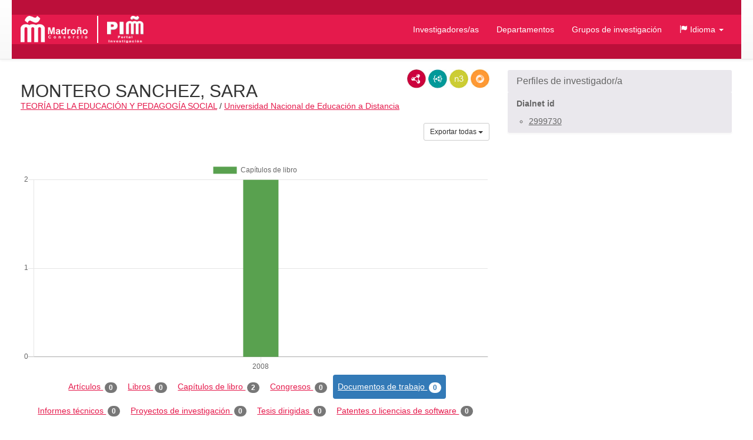

--- FILE ---
content_type: text/html;charset=UTF-8
request_url: https://portalinvestigacion.consorciomadrono.es/authors/31335.html?pageType=working_paper&sortBy=journalAsc&title=&yearFrom=&yearUntil=&publicationJournal=
body_size: 8678
content:
<!doctype html>
<html lang="es">
    <head>

        <title>MONTERO SANCHEZ, SARA - Portal de Investigación del Consorcio Madroño</title>

        <meta name="viewport" content="width=device-width, initial-scale=1, maximum-scale=1, user-scalable=no">

        <link rel="apple-touch-icon" sizes="180x180" href="/favicon/madrono/apple-touch-icon.png?v=2">
        <link rel="icon" type="image/png" sizes="32x32" href="/favicon/madrono/favicon-32x32.png?v=2">
        <link rel="icon" type="image/png" sizes="16x16" href="/favicon/madrono/favicon-16x16.png?v=2">
        <link rel="manifest" href="/favicon/madrono/site.webmanifest?v=2">
        <link rel="mask-icon" href="/favicon/madrono/safari-pinned-tab.svg?v=2" color="#5bbad5">
        <link rel="shortcut icon" href="/favicon/madrono/favicon.ico?v=2">
        <meta name="msapplication-TileColor" content="#da532c">
        <meta name="msapplication-config" content="/favicon/madrono/browserconfig.xml?v=2">
        <meta name="theme-color" content="#ffffff">

        <link rel="stylesheet" href="/webjars/bootstrap/css/bootstrap.min.css"/>
        <link rel="stylesheet" href="/webjars/bootstrap-toggle/css/bootstrap-toggle.min.css">
        <link rel="stylesheet" href="/css/madrono.css"/>
        <link rel="stylesheet" href="/css/fa.min.css"/>

        <script>
            window.BrujulaPlus = {
                baseURL: "\/",
                recaptchaSiteKey: "6LfeXzQaAAAAAGc56FZ5ZH2Tq2A4GtpI37Bbx29k",
            };
        </script>

    </head>
    <body class="public">
        <header id="header" class="container-fluid">
    <div class="container container-fluid menu-wrapper">
        <h1 id="site-title">
            <a href="http://www.consorciomadrono.es" class="logo-madrono"><img src="/images/madrono_logo.png" alt="Consorcio Madroño" /></a>
            <a href="/" class="logo-portal"><img src="/images/portal_logo.png" alt="Portal Investigación Madroño" /></a>
        </h1>
        <div class="navbar-header">
            <button type="button" class="navbar-toggle collapsed" data-toggle="collapse" data-target="#navigation" aria-expanded="false">
                <span class="sr-only">Menú</span>
                <span class="icon-bar"></span>
                <span class="icon-bar"></span>
                <span class="icon-bar"></span>
            </button>
        </div>
        <nav id="navigation" class="collapse navbar-collapse">
            <div class="" id="navigation-links">
                <ul class="nav navbar-nav navbar-right">
                    
                    <li class="active"><a href="/authors">Investigadores/as</a></li>
                    <li><a href="/departments">Departamentos</a></li>
                    <li><a href="/research-groups">Grupos de investigación</a></li>
                    <li class="dropdown">
                        <a href="#" class="dropdown-toggle" data-toggle="dropdown" role="button" aria-expanded="false">
                            <span class="glyphicon glyphicon-flag"></span>
                            <span>Idioma</span>
                            <span class="caret"></span>
                        </a>
                        <ul class="dropdown-menu">
                            <li><a title="Español" class="es-flag"  href="http://portalinvestigacion.consorciomadrono.es/authors/31335.html?lang=es&amp;pageType=working_paper&amp;publicationJournal=&amp;sortBy=journalAsc&amp;title=&amp;yearFrom=&amp;yearUntil=">Español</a></li>
                            <li><a title="English" class="us-flag" href="http://portalinvestigacion.consorciomadrono.es/authors/31335.html?lang=en&amp;pageType=working_paper&amp;publicationJournal=&amp;sortBy=journalAsc&amp;title=&amp;yearFrom=&amp;yearUntil=">English</a></li>
                        </ul>
                    </li>
		    
                    
                </ul>
            </div>
        </nav>
    </div>
</header>
        <div class="container-fluid" id="main-content">
            <div class="container">
                <div class="author">
            <div class="row">
                <div class="col-md-8">
                    



                    <div class="lod-links">
                        <a href="/authors/31335.rdf" target="_blank" class="rdf-xml" title="Ver como RDF/XML">RDF/XML</a>
                        <a href="/authors/31335.jsonld" target="_blank" class="json-ld" title="Ver como JSON-LD">JSON-LD</a>
                        <a href="/authors/31335.n3" target="_blank" class="n3" title="Ver como N3/Turtle">N3/Turtle</a>
                        <a href="/authors/31335.json" target="_blank" class="rdf-json" title="Ver como RDF/JSON">RDF/JSON</a>
                    </div>
                    
                    <h2 class="author-title"><span>MONTERO SANCHEZ, SARA</span> </h2>
                    <div class="department-center">
                        <a class="department" 
                           href="/departments/344-teoria-de-la-educacion-y-pedagogia-social"
                        >TEORÍA DE LA EDUCACIÓN Y PEDAGOGÍA SOCIAL</a>
                        <span class="separator">/</span>
                        <a class="center"
                           href="/centers/4-universidad-nacional-de-educacion-a-distancia"
                        >Universidad Nacional de Educación a Distancia</a>
                    </div>
                    <div class="publications">
                        <h3 class="sr-only">Actividades</h3>
                        <div class="dropdown export-publications text-right">
                            <button class="btn btn-sm btn-default dropdown-toggle" type="button" id="all-pubs-export"
                                    data-toggle="dropdown" aria-haspopup="true" aria-expanded="true" >
                                <span>Exportar todas</span>
                                <span class="caret"></span>
                            </button>
                            <ul class="dropdown-menu dropdown-menu-right" aria-labelledby="all-pubs-export">
                                <li><a href="/authors/31335.bib" class="bibtex small">BibTeX</a></li>
                                
                            </ul>
                        </div>
                        
                        <div class="pub-chart" 
     data-entity-id="31335" 
     data-entity-type="author"
     data-by="type"
    >
    
    <canvas></canvas>
    <div class="hidden alert alert-danger error-message">??chart.error-loading.chart_es_ES??</div>
    <div class="hidden loader">Loading...</div>
</div>

                        
                        <ul class="nav nav-pills publication-types-tabs" role="tablist">
                            <li role="presentation">
                                <a href="#tab-article" 
                                   aria-controls="tab-article"
                                   role="tab" data-toggle="tab">
                                    Artículos
                                    <span class="badge">0</span>
                                </a>
                            </li>
                            <li role="presentation">
                                <a href="#tab-book" 
                                   aria-controls="tab-book"
                                   role="tab" data-toggle="tab">
                                    Libros
                                    <span class="badge">0</span>
                                </a>
                            </li>
                            <li role="presentation">
                                <a href="#tab-book_chapter" 
                                   aria-controls="tab-book_chapter"
                                   role="tab" data-toggle="tab">
                                    Capítulos de libro
                                    <span class="badge">2</span>
                                </a>
                            </li>
                            <li role="presentation">
                                <a href="#tab-conference" 
                                   aria-controls="tab-conference"
                                   role="tab" data-toggle="tab">
                                    Congresos
                                    <span class="badge">0</span>
                                </a>
                            </li>
                            <li role="presentation" class="active">
                                <a href="#tab-working_paper" 
                                   aria-controls="tab-working_paper"
                                   role="tab" data-toggle="tab">
                                    Documentos de trabajo
                                    <span class="badge">0</span>
                                </a>
                            </li>
                            <li role="presentation">
                                <a href="#tab-technical_report" 
                                   aria-controls="tab-technical_report"
                                   role="tab" data-toggle="tab">
                                    Informes técnicos
                                    <span class="badge">0</span>
                                </a>
                            </li>
                            <li role="presentation">
                                <a href="#tab-research_project" 
                                   aria-controls="tab-research_project"
                                   role="tab" data-toggle="tab">
                                    Proyectos de investigación
                                    <span class="badge">0</span>
                                </a>
                            </li>
                            <li role="presentation">
                                <a href="#tab-supervised_thesis" 
                                   aria-controls="tab-supervised_thesis"
                                   role="tab" data-toggle="tab">
                                    Tesis dirigidas
                                    <span class="badge">0</span>
                                </a>
                            </li>
                            <li role="presentation">
                                <a href="#tab-patent_or_software_license" 
                                   aria-controls="tab-patent_or_software_license"
                                   role="tab" data-toggle="tab">
                                    Patentes o licencias de software
                                    <span class="badge">0</span>
                                </a>
                            </li>
                        </ul>
                        
                        <div class="tab-content">
                            <div role="tabpanel" class="tab-pane" 
                                 id="tab-article">

                                <div class="sort-publications">
                                    <div>
                                        <div class="btn-group">
                                            <button type="button" class="btn btn-default dropdown-toggle" data-toggle="dropdown" aria-haspopup="true" aria-expanded="false">
                                                <span class="glyphicon glyphicon-search"></span>
                                                <span>Filtrar Publicaciones</span>
                                                
                                                <span class="caret"></span>
                                            </button>

                                            <ul class="dropdown-menu">
                                                <li class="filter-options">
                                                    <form method="get"
                                                          action="/authors/31335.html"
                                                          id="filter-options-form-ARTICLE">
                                                        <input type="hidden" name="pageType" value="WORKING_PAPER"/>
                                                        <input type="hidden" name="sortBy" value="journalAsc"/>
                                                        <div class="form-group">
                                                            <label for="title-ARTICLE">Título</label>
                                                            <input type="text" class="form-control"
                                                                   id="title-ARTICLE" name="title" value="">
                                                        </div>
                                                        <div class="form-group">
                                                            <div class="row">
                                                                <div class="col-sm-6">
                                                                    <label for="yearFrom-ARTICLE">Año Desde</label>
                                                                    <input type="text" class="form-control"
                                                                           id="yearFrom-ARTICLE" name="yearFrom" value="">
                                                                </div>
                                                                <div class="col-sm-6">
                                                                    <label for="yearUntil-ARTICLE">Año Hasta</label>
                                                                    <input type="text" class="form-control"
                                                                           id="yearUntil-ARTICLE" name="yearUntil" value="">
                                                                </div>
                                                            </div>


                                                        </div>
                                                        <div class="form-group">
                                                            <label for="publicationJournal-ARTICLE">Revista o Colección</label>
                                                            <input type="text" class="form-control"
                                                                   id="publicationJournal-ARTICLE" name="publicationJournal" value="">
                                                        </div>
                                                        <div class="text-right">
                                                            <button type="submit" class="btn btn-primary">Buscar</button>
                                                        </div>
                                                    </form>
                                                </li>
                                            </ul>

                                            
                                        </div>
                                        <div class="btn-group">
                                            <button class="btn btn-default dropdown-toggle" type="button"
                                                    id="sort-dropdown-ARTICLE"
                                                    data-toggle="dropdown" aria-haspopup="true" aria-expanded="true">
                                                <span>Ordenar por:</span>
                                                <span>Nombre de publicación ascendente</span>
                                                <span class="caret"></span>
                                            </button>
                                            <ul class="dropdown-menu dropdown-menu-right"
                                                aria-labelledby="sort-dropdown-ARTICLE">
                                                <li>
                                                    <a href="/authors/31335.html?pageType=article&amp;sortBy=dateDesc&amp;title=&amp;yearFrom=&amp;yearUntil=&amp;publicationJournal=">Fecha descendente</a>
                                                </li>
                                                <li>
                                                    <a href="/authors/31335.html?pageType=article&amp;sortBy=dateAsc&amp;title=&amp;yearFrom=&amp;yearUntil=&amp;publicationJournal=">Fecha ascendente</a>
                                                </li>
                                                <li>
                                                    <a href="/authors/31335.html?pageType=article&amp;sortBy=titleAsc&amp;title=&amp;yearFrom=&amp;yearUntil=&amp;publicationJournal=">Título ascendente</a>
                                                </li>
                                                <li>
                                                    <a href="/authors/31335.html?pageType=article&amp;sortBy=titleDesc&amp;title=&amp;yearFrom=&amp;yearUntil=&amp;publicationJournal=">Título descendente</a>
                                                </li>
                                                <li>
                                                    <a href="/authors/31335.html?pageType=article&amp;sortBy=journalAsc&amp;title=&amp;yearFrom=&amp;yearUntil=&amp;publicationJournal=">Nombre de publicación ascendente</a>
                                                </li>
                                                <li>
                                                    <a href="/authors/31335.html?pageType=article&amp;sortBy=journalDesc&amp;title=&amp;yearFrom=&amp;yearUntil=&amp;publicationJournal=">Nombre de publicación descendente</a>
                                                </li>
                                            </ul>
                                        </div>

                                    </div>
                                </div>

                                

                                <p class="text-muted">Este/a investigador/a no tiene artículos.</p>

                                

                            </div>
                            <div role="tabpanel" class="tab-pane" 
                                 id="tab-book">

                                <div class="sort-publications">
                                    <div>
                                        <div class="btn-group">
                                            <button type="button" class="btn btn-default dropdown-toggle" data-toggle="dropdown" aria-haspopup="true" aria-expanded="false">
                                                <span class="glyphicon glyphicon-search"></span>
                                                <span>Filtrar Publicaciones</span>
                                                
                                                <span class="caret"></span>
                                            </button>

                                            <ul class="dropdown-menu">
                                                <li class="filter-options">
                                                    <form method="get"
                                                          action="/authors/31335.html"
                                                          id="filter-options-form-BOOK">
                                                        <input type="hidden" name="pageType" value="WORKING_PAPER"/>
                                                        <input type="hidden" name="sortBy" value="journalAsc"/>
                                                        <div class="form-group">
                                                            <label for="title-BOOK">Título</label>
                                                            <input type="text" class="form-control"
                                                                   id="title-BOOK" name="title" value="">
                                                        </div>
                                                        <div class="form-group">
                                                            <div class="row">
                                                                <div class="col-sm-6">
                                                                    <label for="yearFrom-BOOK">Año Desde</label>
                                                                    <input type="text" class="form-control"
                                                                           id="yearFrom-BOOK" name="yearFrom" value="">
                                                                </div>
                                                                <div class="col-sm-6">
                                                                    <label for="yearUntil-BOOK">Año Hasta</label>
                                                                    <input type="text" class="form-control"
                                                                           id="yearUntil-BOOK" name="yearUntil" value="">
                                                                </div>
                                                            </div>


                                                        </div>
                                                        <div class="form-group">
                                                            <label for="publicationJournal-BOOK">Revista o Colección</label>
                                                            <input type="text" class="form-control"
                                                                   id="publicationJournal-BOOK" name="publicationJournal" value="">
                                                        </div>
                                                        <div class="text-right">
                                                            <button type="submit" class="btn btn-primary">Buscar</button>
                                                        </div>
                                                    </form>
                                                </li>
                                            </ul>

                                            
                                        </div>
                                        <div class="btn-group">
                                            <button class="btn btn-default dropdown-toggle" type="button"
                                                    id="sort-dropdown-BOOK"
                                                    data-toggle="dropdown" aria-haspopup="true" aria-expanded="true">
                                                <span>Ordenar por:</span>
                                                <span>Nombre de publicación ascendente</span>
                                                <span class="caret"></span>
                                            </button>
                                            <ul class="dropdown-menu dropdown-menu-right"
                                                aria-labelledby="sort-dropdown-BOOK">
                                                <li>
                                                    <a href="/authors/31335.html?pageType=book&amp;sortBy=dateDesc&amp;title=&amp;yearFrom=&amp;yearUntil=&amp;publicationJournal=">Fecha descendente</a>
                                                </li>
                                                <li>
                                                    <a href="/authors/31335.html?pageType=book&amp;sortBy=dateAsc&amp;title=&amp;yearFrom=&amp;yearUntil=&amp;publicationJournal=">Fecha ascendente</a>
                                                </li>
                                                <li>
                                                    <a href="/authors/31335.html?pageType=book&amp;sortBy=titleAsc&amp;title=&amp;yearFrom=&amp;yearUntil=&amp;publicationJournal=">Título ascendente</a>
                                                </li>
                                                <li>
                                                    <a href="/authors/31335.html?pageType=book&amp;sortBy=titleDesc&amp;title=&amp;yearFrom=&amp;yearUntil=&amp;publicationJournal=">Título descendente</a>
                                                </li>
                                                <li>
                                                    <a href="/authors/31335.html?pageType=book&amp;sortBy=journalAsc&amp;title=&amp;yearFrom=&amp;yearUntil=&amp;publicationJournal=">Nombre de publicación ascendente</a>
                                                </li>
                                                <li>
                                                    <a href="/authors/31335.html?pageType=book&amp;sortBy=journalDesc&amp;title=&amp;yearFrom=&amp;yearUntil=&amp;publicationJournal=">Nombre de publicación descendente</a>
                                                </li>
                                            </ul>
                                        </div>

                                    </div>
                                </div>

                                

                                <p class="text-muted">Este/a investigador/a no tiene libros.</p>

                                

                            </div>
                            <div role="tabpanel" class="tab-pane" 
                                 id="tab-book_chapter">

                                <div class="sort-publications">
                                    <div>
                                        <div class="btn-group">
                                            <button type="button" class="btn btn-default dropdown-toggle" data-toggle="dropdown" aria-haspopup="true" aria-expanded="false">
                                                <span class="glyphicon glyphicon-search"></span>
                                                <span>Filtrar Publicaciones</span>
                                                
                                                <span class="caret"></span>
                                            </button>

                                            <ul class="dropdown-menu">
                                                <li class="filter-options">
                                                    <form method="get"
                                                          action="/authors/31335.html"
                                                          id="filter-options-form-BOOK_CHAPTER">
                                                        <input type="hidden" name="pageType" value="WORKING_PAPER"/>
                                                        <input type="hidden" name="sortBy" value="journalAsc"/>
                                                        <div class="form-group">
                                                            <label for="title-BOOK_CHAPTER">Título</label>
                                                            <input type="text" class="form-control"
                                                                   id="title-BOOK_CHAPTER" name="title" value="">
                                                        </div>
                                                        <div class="form-group">
                                                            <div class="row">
                                                                <div class="col-sm-6">
                                                                    <label for="yearFrom-BOOK_CHAPTER">Año Desde</label>
                                                                    <input type="text" class="form-control"
                                                                           id="yearFrom-BOOK_CHAPTER" name="yearFrom" value="">
                                                                </div>
                                                                <div class="col-sm-6">
                                                                    <label for="yearUntil-BOOK_CHAPTER">Año Hasta</label>
                                                                    <input type="text" class="form-control"
                                                                           id="yearUntil-BOOK_CHAPTER" name="yearUntil" value="">
                                                                </div>
                                                            </div>


                                                        </div>
                                                        <div class="form-group">
                                                            <label for="publicationJournal-BOOK_CHAPTER">Revista o Colección</label>
                                                            <input type="text" class="form-control"
                                                                   id="publicationJournal-BOOK_CHAPTER" name="publicationJournal" value="">
                                                        </div>
                                                        <div class="text-right">
                                                            <button type="submit" class="btn btn-primary">Buscar</button>
                                                        </div>
                                                    </form>
                                                </li>
                                            </ul>

                                            
                                        </div>
                                        <div class="btn-group">
                                            <button class="btn btn-default dropdown-toggle" type="button"
                                                    id="sort-dropdown-BOOK_CHAPTER"
                                                    data-toggle="dropdown" aria-haspopup="true" aria-expanded="true">
                                                <span>Ordenar por:</span>
                                                <span>Nombre de publicación ascendente</span>
                                                <span class="caret"></span>
                                            </button>
                                            <ul class="dropdown-menu dropdown-menu-right"
                                                aria-labelledby="sort-dropdown-BOOK_CHAPTER">
                                                <li>
                                                    <a href="/authors/31335.html?pageType=book_chapter&amp;sortBy=dateDesc&amp;title=&amp;yearFrom=&amp;yearUntil=&amp;publicationJournal=">Fecha descendente</a>
                                                </li>
                                                <li>
                                                    <a href="/authors/31335.html?pageType=book_chapter&amp;sortBy=dateAsc&amp;title=&amp;yearFrom=&amp;yearUntil=&amp;publicationJournal=">Fecha ascendente</a>
                                                </li>
                                                <li>
                                                    <a href="/authors/31335.html?pageType=book_chapter&amp;sortBy=titleAsc&amp;title=&amp;yearFrom=&amp;yearUntil=&amp;publicationJournal=">Título ascendente</a>
                                                </li>
                                                <li>
                                                    <a href="/authors/31335.html?pageType=book_chapter&amp;sortBy=titleDesc&amp;title=&amp;yearFrom=&amp;yearUntil=&amp;publicationJournal=">Título descendente</a>
                                                </li>
                                                <li>
                                                    <a href="/authors/31335.html?pageType=book_chapter&amp;sortBy=journalAsc&amp;title=&amp;yearFrom=&amp;yearUntil=&amp;publicationJournal=">Nombre de publicación ascendente</a>
                                                </li>
                                                <li>
                                                    <a href="/authors/31335.html?pageType=book_chapter&amp;sortBy=journalDesc&amp;title=&amp;yearFrom=&amp;yearUntil=&amp;publicationJournal=">Nombre de publicación descendente</a>
                                                </li>
                                            </ul>
                                        </div>

                                    </div>
                                </div>

                                
                                    <div class="publication" id="publication-885446">
            
            
            <h4 class="title">
                
                La construcción del objeto de estudio. Un ensayo sobre el iseño de la investigación en ciencias sociales
            </h4>
            <div class="authors">
                <ul>
                    
                        <li>Montero Llerandi, José Manuel </li>
                    
                        <li>Montero Sánchez, Sara </li>
                    
                </ul>
                
            </div>
            <p class="journal-date">
                <span class="journal-name">De la información al conocimiento: investigación documental aplicada</span>
                <span>(p. 153-166)</span>
                -
                
                <span class="date">
                    <span class="year">2008</span>
                </span>
            </p>
            
                
                
                
                
                
                
            
            
            
            <p>
                Editor: 
                Ferrol : E. Alfaya, 2008
            </p>
            
            
            <ul class="additional-identifiers">
                <li class="additional-identifier">
                    <span class="identifier-type">ISSN/ISBN</span>
                    <span class="identifier-id">978-84-612-5960-1</span>
                </li>
            </ul>
            
            <div class="dropdown export-publication">
                <button class="btn btn-default btn-sm dropdown-toggle" type="button" 
                        id="publication-export-885446" data-toggle="dropdown" aria-haspopup="true" aria-expanded="true">
                    <span>Compartir</span>
                    <span class="caret"></span>
                </button>
                <ul class="dropdown-menu" aria-labelledby="publication-export-885446">
                    <li><a href="/publications/885446.bib" class="bibtex small" target="_blank">BibTeX</a></li>
                    <li><a href="/publications/885446.rdf" class="rdf-xml small" target="_blank">RDF/XML</a></li>
                    <li><a href="/publications/885446.n3" class="n3 small" target="_blank">Turtle/N3</a></li>
                    <li><a href="/publications/885446.jsonld" class="json-ld small" target="_blank">JSON-LD</a></li>
                    <li><a href="/publications/885446.json" class="rdf-json small" target="_blank">RDF/JSON</a></li>
                    <li class="social-links">
                        <a class="share-twitter popup-link" 
                           target="_blank"
                           title="Compartir por Twitter"
                           data-popup-size="640,480"
                           href="https://twitter.com/intent/tweet?text=La%20construcci%C3%B3n%20del%20objeto%20de%20estudio.%20Un%20ensayo%20sobre%20el%20ise%C3%B1o%20de%20la%20investigaci%C3%B3n%20en%20ciencias%20sociales&amp;url=http://portalinvestigacion.consorciomadrono.es/publications/885446">Tweet</a>
                        <a class="share-linked-in popup-link"
                           title="Compartir por Linked-In"
                           href="https://www.linkedin.com/shareArticle?url=http://portalinvestigacion.consorciomadrono.es/publications/885446&amp;mini=true&amp;title=La%20construcci%C3%B3n%20del%20objeto%20de%20estudio.%20Un%20ensayo%20sobre%20el%20ise%C3%B1o%20de%20la%20investigaci%C3%B3n%20en%20ciencias%20sociales" 
                           data-popup-size="640,480"
                           target="_blank">LinkedIn</a>
                        <a class="share-facebook popup-link"
                           title="Compartir por Facebook"
                           target="_blank"
                           data-popup-size="640,480"
                           href="https://www.facebook.com/sharer/sharer.php?u=http://portalinvestigacion.consorciomadrono.es/publications/885446">Facebook</a>
                        <a class="share-google-plus popup-link"
                           title="Compartir por Google+"
                           target="_blank"
                           data-popup-size="640,480"
                           href="https://plus.google.com/share?&amp;url=http://portalinvestigacion.consorciomadrono.es/publications/885446">Google+</a>
                        <a class="glyphicon glyphicon-envelope"
                           target="_blank"
                           title="Compartir por email"
                           href="mailto:?subject=La construcción del objeto de estudio. Un ensayo sobre el iseño de la investigación en ciencias sociales&amp;body=http://portalinvestigacion.consorciomadrono.es/publications/885446"
                           data-popup-size="640,480"></a>
                    </li>
                </ul>
            </div>
            <ul class="collections">
                <li class="collection dialnet_id">
                    <a href="https://uned.portalcientifico.es//documentos/624136974ce2907daa31d03c" 
                       target="_blank" 
                       title="Dialnet" 
                       class="icon">Dialnet</a>
                    
                </li>
            </ul>
        </div>
                                

                                
                                    <div class="publication" id="publication-885447">
            
            
            <h4 class="title">
                
                Procedimiento para la organización y análisis de la información
            </h4>
            <div class="authors">
                <ul>
                    
                        <li>Montero Llerandi, José Manuel </li>
                    
                        <li>Montero Sánchez, Sara </li>
                    
                </ul>
                
            </div>
            <p class="journal-date">
                <span class="journal-name">De la información al conocimiento: investigación documental aplicada</span>
                <span>(p. 167-194)</span>
                -
                
                <span class="date">
                    <span class="year">2008</span>
                </span>
            </p>
            
                
                
                
                
                
                
            
            
            
            <p>
                Editor: 
                Ferrol : E. Alfaya, 2008
            </p>
            
            
            <ul class="additional-identifiers">
                <li class="additional-identifier">
                    <span class="identifier-type">ISSN/ISBN</span>
                    <span class="identifier-id">978-84-612-5960-1</span>
                </li>
            </ul>
            
            <div class="dropdown export-publication">
                <button class="btn btn-default btn-sm dropdown-toggle" type="button" 
                        id="publication-export-885447" data-toggle="dropdown" aria-haspopup="true" aria-expanded="true">
                    <span>Compartir</span>
                    <span class="caret"></span>
                </button>
                <ul class="dropdown-menu" aria-labelledby="publication-export-885447">
                    <li><a href="/publications/885447.bib" class="bibtex small" target="_blank">BibTeX</a></li>
                    <li><a href="/publications/885447.rdf" class="rdf-xml small" target="_blank">RDF/XML</a></li>
                    <li><a href="/publications/885447.n3" class="n3 small" target="_blank">Turtle/N3</a></li>
                    <li><a href="/publications/885447.jsonld" class="json-ld small" target="_blank">JSON-LD</a></li>
                    <li><a href="/publications/885447.json" class="rdf-json small" target="_blank">RDF/JSON</a></li>
                    <li class="social-links">
                        <a class="share-twitter popup-link" 
                           target="_blank"
                           title="Compartir por Twitter"
                           data-popup-size="640,480"
                           href="https://twitter.com/intent/tweet?text=Procedimiento%20para%20la%20organizaci%C3%B3n%20y%20an%C3%A1lisis%20de%20la%20informaci%C3%B3n&amp;url=http://portalinvestigacion.consorciomadrono.es/publications/885447">Tweet</a>
                        <a class="share-linked-in popup-link"
                           title="Compartir por Linked-In"
                           href="https://www.linkedin.com/shareArticle?url=http://portalinvestigacion.consorciomadrono.es/publications/885447&amp;mini=true&amp;title=Procedimiento%20para%20la%20organizaci%C3%B3n%20y%20an%C3%A1lisis%20de%20la%20informaci%C3%B3n" 
                           data-popup-size="640,480"
                           target="_blank">LinkedIn</a>
                        <a class="share-facebook popup-link"
                           title="Compartir por Facebook"
                           target="_blank"
                           data-popup-size="640,480"
                           href="https://www.facebook.com/sharer/sharer.php?u=http://portalinvestigacion.consorciomadrono.es/publications/885447">Facebook</a>
                        <a class="share-google-plus popup-link"
                           title="Compartir por Google+"
                           target="_blank"
                           data-popup-size="640,480"
                           href="https://plus.google.com/share?&amp;url=http://portalinvestigacion.consorciomadrono.es/publications/885447">Google+</a>
                        <a class="glyphicon glyphicon-envelope"
                           target="_blank"
                           title="Compartir por email"
                           href="mailto:?subject=Procedimiento para la organización y análisis de la información&amp;body=http://portalinvestigacion.consorciomadrono.es/publications/885447"
                           data-popup-size="640,480"></a>
                    </li>
                </ul>
            </div>
            <ul class="collections">
                <li class="collection dialnet_id">
                    <a href="https://uned.portalcientifico.es//documentos/624136974ce2907daa31d03e" 
                       target="_blank" 
                       title="Dialnet" 
                       class="icon">Dialnet</a>
                    
                </li>
            </ul>
        </div>
                                

                                

                                

                            </div>
                            <div role="tabpanel" class="tab-pane" 
                                 id="tab-conference">

                                <div class="sort-publications">
                                    <div>
                                        <div class="btn-group">
                                            <button type="button" class="btn btn-default dropdown-toggle" data-toggle="dropdown" aria-haspopup="true" aria-expanded="false">
                                                <span class="glyphicon glyphicon-search"></span>
                                                <span>Filtrar Publicaciones</span>
                                                
                                                <span class="caret"></span>
                                            </button>

                                            <ul class="dropdown-menu">
                                                <li class="filter-options">
                                                    <form method="get"
                                                          action="/authors/31335.html"
                                                          id="filter-options-form-CONFERENCE">
                                                        <input type="hidden" name="pageType" value="WORKING_PAPER"/>
                                                        <input type="hidden" name="sortBy" value="journalAsc"/>
                                                        <div class="form-group">
                                                            <label for="title-CONFERENCE">Título</label>
                                                            <input type="text" class="form-control"
                                                                   id="title-CONFERENCE" name="title" value="">
                                                        </div>
                                                        <div class="form-group">
                                                            <div class="row">
                                                                <div class="col-sm-6">
                                                                    <label for="yearFrom-CONFERENCE">Año Desde</label>
                                                                    <input type="text" class="form-control"
                                                                           id="yearFrom-CONFERENCE" name="yearFrom" value="">
                                                                </div>
                                                                <div class="col-sm-6">
                                                                    <label for="yearUntil-CONFERENCE">Año Hasta</label>
                                                                    <input type="text" class="form-control"
                                                                           id="yearUntil-CONFERENCE" name="yearUntil" value="">
                                                                </div>
                                                            </div>


                                                        </div>
                                                        <div class="form-group">
                                                            <label for="publicationJournal-CONFERENCE">Revista o Colección</label>
                                                            <input type="text" class="form-control"
                                                                   id="publicationJournal-CONFERENCE" name="publicationJournal" value="">
                                                        </div>
                                                        <div class="text-right">
                                                            <button type="submit" class="btn btn-primary">Buscar</button>
                                                        </div>
                                                    </form>
                                                </li>
                                            </ul>

                                            
                                        </div>
                                        <div class="btn-group">
                                            <button class="btn btn-default dropdown-toggle" type="button"
                                                    id="sort-dropdown-CONFERENCE"
                                                    data-toggle="dropdown" aria-haspopup="true" aria-expanded="true">
                                                <span>Ordenar por:</span>
                                                <span>Nombre de publicación ascendente</span>
                                                <span class="caret"></span>
                                            </button>
                                            <ul class="dropdown-menu dropdown-menu-right"
                                                aria-labelledby="sort-dropdown-CONFERENCE">
                                                <li>
                                                    <a href="/authors/31335.html?pageType=conference&amp;sortBy=dateDesc&amp;title=&amp;yearFrom=&amp;yearUntil=&amp;publicationJournal=">Fecha descendente</a>
                                                </li>
                                                <li>
                                                    <a href="/authors/31335.html?pageType=conference&amp;sortBy=dateAsc&amp;title=&amp;yearFrom=&amp;yearUntil=&amp;publicationJournal=">Fecha ascendente</a>
                                                </li>
                                                <li>
                                                    <a href="/authors/31335.html?pageType=conference&amp;sortBy=titleAsc&amp;title=&amp;yearFrom=&amp;yearUntil=&amp;publicationJournal=">Título ascendente</a>
                                                </li>
                                                <li>
                                                    <a href="/authors/31335.html?pageType=conference&amp;sortBy=titleDesc&amp;title=&amp;yearFrom=&amp;yearUntil=&amp;publicationJournal=">Título descendente</a>
                                                </li>
                                                <li>
                                                    <a href="/authors/31335.html?pageType=conference&amp;sortBy=journalAsc&amp;title=&amp;yearFrom=&amp;yearUntil=&amp;publicationJournal=">Nombre de publicación ascendente</a>
                                                </li>
                                                <li>
                                                    <a href="/authors/31335.html?pageType=conference&amp;sortBy=journalDesc&amp;title=&amp;yearFrom=&amp;yearUntil=&amp;publicationJournal=">Nombre de publicación descendente</a>
                                                </li>
                                            </ul>
                                        </div>

                                    </div>
                                </div>

                                

                                <p class="text-muted">Este/a investigador/a no tiene congresos.</p>

                                

                            </div>
                            <div role="tabpanel" class="tab-pane active" 
                                 id="tab-working_paper">

                                <div class="sort-publications">
                                    <div>
                                        <div class="btn-group">
                                            <button type="button" class="btn btn-default dropdown-toggle" data-toggle="dropdown" aria-haspopup="true" aria-expanded="false">
                                                <span class="glyphicon glyphicon-search"></span>
                                                <span>Filtrar Publicaciones</span>
                                                
                                                <span class="caret"></span>
                                            </button>

                                            <ul class="dropdown-menu">
                                                <li class="filter-options">
                                                    <form method="get"
                                                          action="/authors/31335.html"
                                                          id="filter-options-form-WORKING_PAPER">
                                                        <input type="hidden" name="pageType" value="WORKING_PAPER"/>
                                                        <input type="hidden" name="sortBy" value="journalAsc"/>
                                                        <div class="form-group">
                                                            <label for="title-WORKING_PAPER">Título</label>
                                                            <input type="text" class="form-control"
                                                                   id="title-WORKING_PAPER" name="title" value="">
                                                        </div>
                                                        <div class="form-group">
                                                            <div class="row">
                                                                <div class="col-sm-6">
                                                                    <label for="yearFrom-WORKING_PAPER">Año Desde</label>
                                                                    <input type="text" class="form-control"
                                                                           id="yearFrom-WORKING_PAPER" name="yearFrom" value="">
                                                                </div>
                                                                <div class="col-sm-6">
                                                                    <label for="yearUntil-WORKING_PAPER">Año Hasta</label>
                                                                    <input type="text" class="form-control"
                                                                           id="yearUntil-WORKING_PAPER" name="yearUntil" value="">
                                                                </div>
                                                            </div>


                                                        </div>
                                                        <div class="form-group">
                                                            <label for="publicationJournal-WORKING_PAPER">Revista o Colección</label>
                                                            <input type="text" class="form-control"
                                                                   id="publicationJournal-WORKING_PAPER" name="publicationJournal" value="">
                                                        </div>
                                                        <div class="text-right">
                                                            <button type="submit" class="btn btn-primary">Buscar</button>
                                                        </div>
                                                    </form>
                                                </li>
                                            </ul>

                                            
                                        </div>
                                        <div class="btn-group">
                                            <button class="btn btn-default dropdown-toggle" type="button"
                                                    id="sort-dropdown-WORKING_PAPER"
                                                    data-toggle="dropdown" aria-haspopup="true" aria-expanded="true">
                                                <span>Ordenar por:</span>
                                                <span>Nombre de publicación ascendente</span>
                                                <span class="caret"></span>
                                            </button>
                                            <ul class="dropdown-menu dropdown-menu-right"
                                                aria-labelledby="sort-dropdown-WORKING_PAPER">
                                                <li>
                                                    <a href="/authors/31335.html?pageType=working_paper&amp;sortBy=dateDesc&amp;title=&amp;yearFrom=&amp;yearUntil=&amp;publicationJournal=">Fecha descendente</a>
                                                </li>
                                                <li>
                                                    <a href="/authors/31335.html?pageType=working_paper&amp;sortBy=dateAsc&amp;title=&amp;yearFrom=&amp;yearUntil=&amp;publicationJournal=">Fecha ascendente</a>
                                                </li>
                                                <li>
                                                    <a href="/authors/31335.html?pageType=working_paper&amp;sortBy=titleAsc&amp;title=&amp;yearFrom=&amp;yearUntil=&amp;publicationJournal=">Título ascendente</a>
                                                </li>
                                                <li>
                                                    <a href="/authors/31335.html?pageType=working_paper&amp;sortBy=titleDesc&amp;title=&amp;yearFrom=&amp;yearUntil=&amp;publicationJournal=">Título descendente</a>
                                                </li>
                                                <li>
                                                    <a href="/authors/31335.html?pageType=working_paper&amp;sortBy=journalAsc&amp;title=&amp;yearFrom=&amp;yearUntil=&amp;publicationJournal=">Nombre de publicación ascendente</a>
                                                </li>
                                                <li>
                                                    <a href="/authors/31335.html?pageType=working_paper&amp;sortBy=journalDesc&amp;title=&amp;yearFrom=&amp;yearUntil=&amp;publicationJournal=">Nombre de publicación descendente</a>
                                                </li>
                                            </ul>
                                        </div>

                                    </div>
                                </div>

                                

                                <p class="text-muted">Este/a investigador/a no tiene documentos de trabajo.</p>

                                

                            </div>
                            <div role="tabpanel" class="tab-pane" 
                                 id="tab-technical_report">

                                <div class="sort-publications">
                                    <div>
                                        <div class="btn-group">
                                            <button type="button" class="btn btn-default dropdown-toggle" data-toggle="dropdown" aria-haspopup="true" aria-expanded="false">
                                                <span class="glyphicon glyphicon-search"></span>
                                                <span>Filtrar Publicaciones</span>
                                                
                                                <span class="caret"></span>
                                            </button>

                                            <ul class="dropdown-menu">
                                                <li class="filter-options">
                                                    <form method="get"
                                                          action="/authors/31335.html"
                                                          id="filter-options-form-TECHNICAL_REPORT">
                                                        <input type="hidden" name="pageType" value="WORKING_PAPER"/>
                                                        <input type="hidden" name="sortBy" value="journalAsc"/>
                                                        <div class="form-group">
                                                            <label for="title-TECHNICAL_REPORT">Título</label>
                                                            <input type="text" class="form-control"
                                                                   id="title-TECHNICAL_REPORT" name="title" value="">
                                                        </div>
                                                        <div class="form-group">
                                                            <div class="row">
                                                                <div class="col-sm-6">
                                                                    <label for="yearFrom-TECHNICAL_REPORT">Año Desde</label>
                                                                    <input type="text" class="form-control"
                                                                           id="yearFrom-TECHNICAL_REPORT" name="yearFrom" value="">
                                                                </div>
                                                                <div class="col-sm-6">
                                                                    <label for="yearUntil-TECHNICAL_REPORT">Año Hasta</label>
                                                                    <input type="text" class="form-control"
                                                                           id="yearUntil-TECHNICAL_REPORT" name="yearUntil" value="">
                                                                </div>
                                                            </div>


                                                        </div>
                                                        <div class="form-group">
                                                            <label for="publicationJournal-TECHNICAL_REPORT">Revista o Colección</label>
                                                            <input type="text" class="form-control"
                                                                   id="publicationJournal-TECHNICAL_REPORT" name="publicationJournal" value="">
                                                        </div>
                                                        <div class="text-right">
                                                            <button type="submit" class="btn btn-primary">Buscar</button>
                                                        </div>
                                                    </form>
                                                </li>
                                            </ul>

                                            
                                        </div>
                                        <div class="btn-group">
                                            <button class="btn btn-default dropdown-toggle" type="button"
                                                    id="sort-dropdown-TECHNICAL_REPORT"
                                                    data-toggle="dropdown" aria-haspopup="true" aria-expanded="true">
                                                <span>Ordenar por:</span>
                                                <span>Nombre de publicación ascendente</span>
                                                <span class="caret"></span>
                                            </button>
                                            <ul class="dropdown-menu dropdown-menu-right"
                                                aria-labelledby="sort-dropdown-TECHNICAL_REPORT">
                                                <li>
                                                    <a href="/authors/31335.html?pageType=technical_report&amp;sortBy=dateDesc&amp;title=&amp;yearFrom=&amp;yearUntil=&amp;publicationJournal=">Fecha descendente</a>
                                                </li>
                                                <li>
                                                    <a href="/authors/31335.html?pageType=technical_report&amp;sortBy=dateAsc&amp;title=&amp;yearFrom=&amp;yearUntil=&amp;publicationJournal=">Fecha ascendente</a>
                                                </li>
                                                <li>
                                                    <a href="/authors/31335.html?pageType=technical_report&amp;sortBy=titleAsc&amp;title=&amp;yearFrom=&amp;yearUntil=&amp;publicationJournal=">Título ascendente</a>
                                                </li>
                                                <li>
                                                    <a href="/authors/31335.html?pageType=technical_report&amp;sortBy=titleDesc&amp;title=&amp;yearFrom=&amp;yearUntil=&amp;publicationJournal=">Título descendente</a>
                                                </li>
                                                <li>
                                                    <a href="/authors/31335.html?pageType=technical_report&amp;sortBy=journalAsc&amp;title=&amp;yearFrom=&amp;yearUntil=&amp;publicationJournal=">Nombre de publicación ascendente</a>
                                                </li>
                                                <li>
                                                    <a href="/authors/31335.html?pageType=technical_report&amp;sortBy=journalDesc&amp;title=&amp;yearFrom=&amp;yearUntil=&amp;publicationJournal=">Nombre de publicación descendente</a>
                                                </li>
                                            </ul>
                                        </div>

                                    </div>
                                </div>

                                

                                <p class="text-muted">Este/a investigador/a no tiene informes técnicos.</p>

                                

                            </div>
                            <div role="tabpanel" class="tab-pane" 
                                 id="tab-research_project">

                                <div class="sort-publications">
                                    <div>
                                        <div class="btn-group">
                                            <button type="button" class="btn btn-default dropdown-toggle" data-toggle="dropdown" aria-haspopup="true" aria-expanded="false">
                                                <span class="glyphicon glyphicon-search"></span>
                                                <span>Filtrar Publicaciones</span>
                                                
                                                <span class="caret"></span>
                                            </button>

                                            <ul class="dropdown-menu">
                                                <li class="filter-options">
                                                    <form method="get"
                                                          action="/authors/31335.html"
                                                          id="filter-options-form-RESEARCH_PROJECT">
                                                        <input type="hidden" name="pageType" value="WORKING_PAPER"/>
                                                        <input type="hidden" name="sortBy" value="journalAsc"/>
                                                        <div class="form-group">
                                                            <label for="title-RESEARCH_PROJECT">Título</label>
                                                            <input type="text" class="form-control"
                                                                   id="title-RESEARCH_PROJECT" name="title" value="">
                                                        </div>
                                                        <div class="form-group">
                                                            <div class="row">
                                                                <div class="col-sm-6">
                                                                    <label for="yearFrom-RESEARCH_PROJECT">Año Desde</label>
                                                                    <input type="text" class="form-control"
                                                                           id="yearFrom-RESEARCH_PROJECT" name="yearFrom" value="">
                                                                </div>
                                                                <div class="col-sm-6">
                                                                    <label for="yearUntil-RESEARCH_PROJECT">Año Hasta</label>
                                                                    <input type="text" class="form-control"
                                                                           id="yearUntil-RESEARCH_PROJECT" name="yearUntil" value="">
                                                                </div>
                                                            </div>


                                                        </div>
                                                        <div class="form-group">
                                                            <label for="publicationJournal-RESEARCH_PROJECT">Revista o Colección</label>
                                                            <input type="text" class="form-control"
                                                                   id="publicationJournal-RESEARCH_PROJECT" name="publicationJournal" value="">
                                                        </div>
                                                        <div class="text-right">
                                                            <button type="submit" class="btn btn-primary">Buscar</button>
                                                        </div>
                                                    </form>
                                                </li>
                                            </ul>

                                            
                                        </div>
                                        <div class="btn-group">
                                            <button class="btn btn-default dropdown-toggle" type="button"
                                                    id="sort-dropdown-RESEARCH_PROJECT"
                                                    data-toggle="dropdown" aria-haspopup="true" aria-expanded="true">
                                                <span>Ordenar por:</span>
                                                <span>Nombre de publicación ascendente</span>
                                                <span class="caret"></span>
                                            </button>
                                            <ul class="dropdown-menu dropdown-menu-right"
                                                aria-labelledby="sort-dropdown-RESEARCH_PROJECT">
                                                <li>
                                                    <a href="/authors/31335.html?pageType=research_project&amp;sortBy=dateDesc&amp;title=&amp;yearFrom=&amp;yearUntil=&amp;publicationJournal=">Fecha descendente</a>
                                                </li>
                                                <li>
                                                    <a href="/authors/31335.html?pageType=research_project&amp;sortBy=dateAsc&amp;title=&amp;yearFrom=&amp;yearUntil=&amp;publicationJournal=">Fecha ascendente</a>
                                                </li>
                                                <li>
                                                    <a href="/authors/31335.html?pageType=research_project&amp;sortBy=titleAsc&amp;title=&amp;yearFrom=&amp;yearUntil=&amp;publicationJournal=">Título ascendente</a>
                                                </li>
                                                <li>
                                                    <a href="/authors/31335.html?pageType=research_project&amp;sortBy=titleDesc&amp;title=&amp;yearFrom=&amp;yearUntil=&amp;publicationJournal=">Título descendente</a>
                                                </li>
                                                <li>
                                                    <a href="/authors/31335.html?pageType=research_project&amp;sortBy=journalAsc&amp;title=&amp;yearFrom=&amp;yearUntil=&amp;publicationJournal=">Nombre de publicación ascendente</a>
                                                </li>
                                                <li>
                                                    <a href="/authors/31335.html?pageType=research_project&amp;sortBy=journalDesc&amp;title=&amp;yearFrom=&amp;yearUntil=&amp;publicationJournal=">Nombre de publicación descendente</a>
                                                </li>
                                            </ul>
                                        </div>

                                    </div>
                                </div>

                                

                                <p class="text-muted">Este/a investigador/a no tiene proyectos de investigación.</p>

                                

                            </div>
                            <div role="tabpanel" class="tab-pane" 
                                 id="tab-supervised_thesis">

                                <div class="sort-publications">
                                    <div>
                                        <div class="btn-group">
                                            <button type="button" class="btn btn-default dropdown-toggle" data-toggle="dropdown" aria-haspopup="true" aria-expanded="false">
                                                <span class="glyphicon glyphicon-search"></span>
                                                <span>Filtrar Publicaciones</span>
                                                
                                                <span class="caret"></span>
                                            </button>

                                            <ul class="dropdown-menu">
                                                <li class="filter-options">
                                                    <form method="get"
                                                          action="/authors/31335.html"
                                                          id="filter-options-form-SUPERVISED_THESIS">
                                                        <input type="hidden" name="pageType" value="WORKING_PAPER"/>
                                                        <input type="hidden" name="sortBy" value="journalAsc"/>
                                                        <div class="form-group">
                                                            <label for="title-SUPERVISED_THESIS">Título</label>
                                                            <input type="text" class="form-control"
                                                                   id="title-SUPERVISED_THESIS" name="title" value="">
                                                        </div>
                                                        <div class="form-group">
                                                            <div class="row">
                                                                <div class="col-sm-6">
                                                                    <label for="yearFrom-SUPERVISED_THESIS">Año Desde</label>
                                                                    <input type="text" class="form-control"
                                                                           id="yearFrom-SUPERVISED_THESIS" name="yearFrom" value="">
                                                                </div>
                                                                <div class="col-sm-6">
                                                                    <label for="yearUntil-SUPERVISED_THESIS">Año Hasta</label>
                                                                    <input type="text" class="form-control"
                                                                           id="yearUntil-SUPERVISED_THESIS" name="yearUntil" value="">
                                                                </div>
                                                            </div>


                                                        </div>
                                                        <div class="form-group">
                                                            <label for="publicationJournal-SUPERVISED_THESIS">Revista o Colección</label>
                                                            <input type="text" class="form-control"
                                                                   id="publicationJournal-SUPERVISED_THESIS" name="publicationJournal" value="">
                                                        </div>
                                                        <div class="text-right">
                                                            <button type="submit" class="btn btn-primary">Buscar</button>
                                                        </div>
                                                    </form>
                                                </li>
                                            </ul>

                                            
                                        </div>
                                        <div class="btn-group">
                                            <button class="btn btn-default dropdown-toggle" type="button"
                                                    id="sort-dropdown-SUPERVISED_THESIS"
                                                    data-toggle="dropdown" aria-haspopup="true" aria-expanded="true">
                                                <span>Ordenar por:</span>
                                                <span>Nombre de publicación ascendente</span>
                                                <span class="caret"></span>
                                            </button>
                                            <ul class="dropdown-menu dropdown-menu-right"
                                                aria-labelledby="sort-dropdown-SUPERVISED_THESIS">
                                                <li>
                                                    <a href="/authors/31335.html?pageType=supervised_thesis&amp;sortBy=dateDesc&amp;title=&amp;yearFrom=&amp;yearUntil=&amp;publicationJournal=">Fecha descendente</a>
                                                </li>
                                                <li>
                                                    <a href="/authors/31335.html?pageType=supervised_thesis&amp;sortBy=dateAsc&amp;title=&amp;yearFrom=&amp;yearUntil=&amp;publicationJournal=">Fecha ascendente</a>
                                                </li>
                                                <li>
                                                    <a href="/authors/31335.html?pageType=supervised_thesis&amp;sortBy=titleAsc&amp;title=&amp;yearFrom=&amp;yearUntil=&amp;publicationJournal=">Título ascendente</a>
                                                </li>
                                                <li>
                                                    <a href="/authors/31335.html?pageType=supervised_thesis&amp;sortBy=titleDesc&amp;title=&amp;yearFrom=&amp;yearUntil=&amp;publicationJournal=">Título descendente</a>
                                                </li>
                                                <li>
                                                    <a href="/authors/31335.html?pageType=supervised_thesis&amp;sortBy=journalAsc&amp;title=&amp;yearFrom=&amp;yearUntil=&amp;publicationJournal=">Nombre de publicación ascendente</a>
                                                </li>
                                                <li>
                                                    <a href="/authors/31335.html?pageType=supervised_thesis&amp;sortBy=journalDesc&amp;title=&amp;yearFrom=&amp;yearUntil=&amp;publicationJournal=">Nombre de publicación descendente</a>
                                                </li>
                                            </ul>
                                        </div>

                                    </div>
                                </div>

                                

                                <p class="text-muted">Este/a investigador/a no tiene tesis dirigidas.</p>

                                

                            </div>
                            <div role="tabpanel" class="tab-pane" 
                                 id="tab-patent_or_software_license">

                                <div class="sort-publications">
                                    <div>
                                        <div class="btn-group">
                                            <button type="button" class="btn btn-default dropdown-toggle" data-toggle="dropdown" aria-haspopup="true" aria-expanded="false">
                                                <span class="glyphicon glyphicon-search"></span>
                                                <span>Filtrar Publicaciones</span>
                                                
                                                <span class="caret"></span>
                                            </button>

                                            <ul class="dropdown-menu">
                                                <li class="filter-options">
                                                    <form method="get"
                                                          action="/authors/31335.html"
                                                          id="filter-options-form-PATENT_OR_SOFTWARE_LICENSE">
                                                        <input type="hidden" name="pageType" value="WORKING_PAPER"/>
                                                        <input type="hidden" name="sortBy" value="journalAsc"/>
                                                        <div class="form-group">
                                                            <label for="title-PATENT_OR_SOFTWARE_LICENSE">Título</label>
                                                            <input type="text" class="form-control"
                                                                   id="title-PATENT_OR_SOFTWARE_LICENSE" name="title" value="">
                                                        </div>
                                                        <div class="form-group">
                                                            <div class="row">
                                                                <div class="col-sm-6">
                                                                    <label for="yearFrom-PATENT_OR_SOFTWARE_LICENSE">Año Desde</label>
                                                                    <input type="text" class="form-control"
                                                                           id="yearFrom-PATENT_OR_SOFTWARE_LICENSE" name="yearFrom" value="">
                                                                </div>
                                                                <div class="col-sm-6">
                                                                    <label for="yearUntil-PATENT_OR_SOFTWARE_LICENSE">Año Hasta</label>
                                                                    <input type="text" class="form-control"
                                                                           id="yearUntil-PATENT_OR_SOFTWARE_LICENSE" name="yearUntil" value="">
                                                                </div>
                                                            </div>


                                                        </div>
                                                        <div class="form-group">
                                                            <label for="publicationJournal-PATENT_OR_SOFTWARE_LICENSE">Revista o Colección</label>
                                                            <input type="text" class="form-control"
                                                                   id="publicationJournal-PATENT_OR_SOFTWARE_LICENSE" name="publicationJournal" value="">
                                                        </div>
                                                        <div class="text-right">
                                                            <button type="submit" class="btn btn-primary">Buscar</button>
                                                        </div>
                                                    </form>
                                                </li>
                                            </ul>

                                            
                                        </div>
                                        <div class="btn-group">
                                            <button class="btn btn-default dropdown-toggle" type="button"
                                                    id="sort-dropdown-PATENT_OR_SOFTWARE_LICENSE"
                                                    data-toggle="dropdown" aria-haspopup="true" aria-expanded="true">
                                                <span>Ordenar por:</span>
                                                <span>Nombre de publicación ascendente</span>
                                                <span class="caret"></span>
                                            </button>
                                            <ul class="dropdown-menu dropdown-menu-right"
                                                aria-labelledby="sort-dropdown-PATENT_OR_SOFTWARE_LICENSE">
                                                <li>
                                                    <a href="/authors/31335.html?pageType=patent_or_software_license&amp;sortBy=dateDesc&amp;title=&amp;yearFrom=&amp;yearUntil=&amp;publicationJournal=">Fecha descendente</a>
                                                </li>
                                                <li>
                                                    <a href="/authors/31335.html?pageType=patent_or_software_license&amp;sortBy=dateAsc&amp;title=&amp;yearFrom=&amp;yearUntil=&amp;publicationJournal=">Fecha ascendente</a>
                                                </li>
                                                <li>
                                                    <a href="/authors/31335.html?pageType=patent_or_software_license&amp;sortBy=titleAsc&amp;title=&amp;yearFrom=&amp;yearUntil=&amp;publicationJournal=">Título ascendente</a>
                                                </li>
                                                <li>
                                                    <a href="/authors/31335.html?pageType=patent_or_software_license&amp;sortBy=titleDesc&amp;title=&amp;yearFrom=&amp;yearUntil=&amp;publicationJournal=">Título descendente</a>
                                                </li>
                                                <li>
                                                    <a href="/authors/31335.html?pageType=patent_or_software_license&amp;sortBy=journalAsc&amp;title=&amp;yearFrom=&amp;yearUntil=&amp;publicationJournal=">Nombre de publicación ascendente</a>
                                                </li>
                                                <li>
                                                    <a href="/authors/31335.html?pageType=patent_or_software_license&amp;sortBy=journalDesc&amp;title=&amp;yearFrom=&amp;yearUntil=&amp;publicationJournal=">Nombre de publicación descendente</a>
                                                </li>
                                            </ul>
                                        </div>

                                    </div>
                                </div>

                                

                                <p class="text-muted">Este/a investigador/a no tiene patentes o licencias de software.</p>

                                

                            </div>
                        </div>
                    </div>
                </div>
                <div class="col-md-4 author-sidebar">
                    <div class="panel-group" id="extra-info" role="tablist" aria-multiselectable="true">
                        
                        
                        
                        <div class="panel authority-links authority-links author-profiles">
                            <div role="button" href="#author-profiles" aria-expanded="true" aria-controls="author-profiles">
                                <div class="panel-heading" role="tab" id="author-profiles-heading">
                                    <h3 class="panel-title">Perfiles de investigador/a</h3>
                                </div>
                            </div>
                            <div id="author-profiles" class="panel-collapse" role="tabpanel" aria-labelledby="author-profiles-heading">
                                <ul class="list-group">
                                    
                                        <li class="list-group-item dialnet_id">
                                            <p class="authority-link-collection">Dialnet id</p>
                                            <ul>
                                                <li class="authority-link">
                                                    
                                                    <a href="https://dialnet.unirioja.es/servlet/autor?codigo=2999730" target="_blank">2999730</a>
                                                </li>
                                            </ul>
                                        </li>
                                    
                                    
                                </ul>
                            </div>
                        </div>
                        
                        
                        
                    </div>
                </div>
            </div>
            <div class="last-updated" >
                <span>Última actualización de los datos: </span> 
                <span>9/11/25 11:35</span>
            </div>
            
        </div>
            </div>
        </div>
        <footer id="footer" class="container-fluid">
    <div class="container content">
        <div class="footer-links">
            <div class="copyright">
                <p>
                    Consorcio de Universidades de la Comunidad de Madrid y de la UNED para la Cooperación Bibliotecaria
                </p>
                <p>
                    Este portal emplea <a href="https://www.serdoc.es/" target="_blank">Brújula Plus</a>.
                </p>
                <p>
                    Copyright &copy; - 2026 Consorcio Madroño
                </p>
            </div>
            <div class="footer-logos">
                <a href="http://www.consorciomadrono.es/investigam/" class="image-link">
                    <img src="/images/madronoBlancoNegroPie.png" alt="Consorcio Madroño - InvestigaM" />
                </a>
                <a href="http://www.consorciomadrono.es/acerca-de/#pCalidad" class="image-link">
                    <img src="/images/aenor_iqnetBN_pie.png" alt="Consorcio Madroño - Calidad"/>
                </a>
                <a class="imagenFooter" href="http://www.consorciomadrono.es/acerca-de/#ods">
                    <img src="/images/logoODS.png" alt="Acceso a ODS en el Consorcio Madroño">
                </a>
            </div>
        </div>
    </div>
</footer>
        <script src="/ajax/translations-es_ES.js"></script>
        <script src="/webjars/jquery/jquery.min.js"></script>
        <script src="/webjars/bootstrap/js/bootstrap.min.js"></script>
        <script src="/webjars/bootstrap-toggle/js/bootstrap-toggle.min.js"></script>
        <script src="/webjars/momentjs/min/moment-with-locales.min.js" type="text/javascript"></script>
        <script src="/webjars/chartjs/Chart.min.js" type="text/javascript"></script>
        <script src="/webjars/chartjs-plugin-colorschemes/dist/chartjs-plugin-colorschemes.min.js" type="text/javascript"></script>
        
        <script src="/js/common.js"></script>
        <script src="/js/brujulaplus.js"></script>
        
    </body>
</html>
